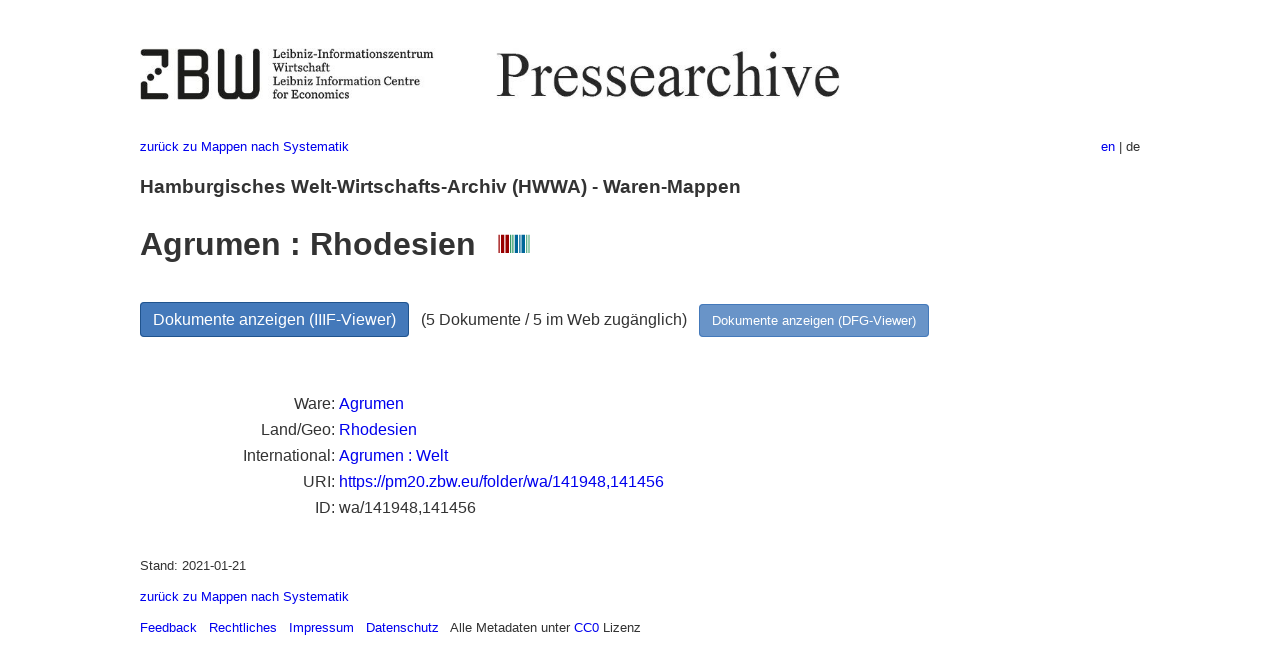

--- FILE ---
content_type: text/html
request_url: https://pm20.zbw.eu/folder/wa/1419xx/141948/1414xx/141456/about.de.html
body_size: 4747
content:
<!DOCTYPE html>
<html xmlns="http://www.w3.org/1999/xhtml" lang="de" xml:lang="de">
<head>
  <meta charset="utf-8" />
  <meta name="generator" content="pandoc" />
  <meta name="viewport" content="width=device-width, initial-scale=1.0, user-scalable=yes" />
  <meta name="description" content="Dossier zu Agrumen in Rhodesien. Aus
deutscher und internationaler Presse, 1908-1949." />
  <link rel="alternate" hreflang="en" href="https://pm20.zbw.eu/folder/wa/1419xx/141948/1414xx/141456/about.en.html" />
  <link rel="alternate" hreflang="de" href="https://pm20.zbw.eu/folder/wa/1419xx/141948/1414xx/141456/about.de.html" />
  <title>Agrumen : Rhodesien | ZBW Pressearchive</title>
  <style>
      code{white-space: pre-wrap;}
      span.smallcaps{font-variant: small-caps;}
      span.underline{text-decoration: underline;}
      div.column{display: inline-block; vertical-align: top; width: 50%;}

  </style>
  <link rel="stylesheet" href="/styles/simple.css" />
  <!--[if lt IE 9]>
    <script src="//cdnjs.cloudflare.com/ajax/libs/html5shiv/3.7.3/html5shiv-printshiv.min.js"></script>
  <![endif]-->
</head>
<body>
<header>
  <img src="/images/zbw_pm20.de.png" alt="ZBW PM20 Logo" usemap="#logomap"/>
  <map name="logomap"> <area alt="ZBW home" shape="rect" coords="0,0,166,73" href="https://www.zbw.eu/de" /><area alt="PM20 home" shape="rect" coords="180,0,1041,73" href="/about.de.html" /></map>
<div class="hint is-flex">
  <span class="has-text-left">
  <a href="../../../../../../../../category/about.de.html">zurück zu Mappen
nach Systematik</a>
  </span>
  <span class="has-text-right">
    <a href="/folder/wa/1419xx/141948/1414xx/141456/about.en.html">en</a> | de
  </span>
</div>
</header>
<h3
id="hamburgisches-welt-wirtschafts-archiv-hwwa---waren-mappen">Hamburgisches
Welt-Wirtschafts-Archiv (HWWA) - Waren-Mappen</h3>
<h1 id="agrumen-rhodesien-wikidata-item">Agrumen : Rhodesien  <a
href="http://www.wikidata.org/entity/Q115910874"><img
src="/images/Wikidata-logo.svg" class="inline-icon"
alt="Wikidata item" /></a></h1>
<div class="spacer">
 
</div>
<p><a class="btn" href="https://pm20.zbw.eu/iiifview/folder/wa/141948,141456" rel="nofollow">Dokumente
anzeigen (IIIF-Viewer)</a>   (5 Dokumente / 5 im Web zugänglich)  
<a class="btn-small" href="https://pm20.zbw.eu/dfgview/wa/141948,141456" rel="nofollow">Dokumente
anzeigen (DFG-Viewer)</a></p>
<div class="spacer">
 
</div>
<p><a id="filmsections" /></p>
<div class="spacer">
 
</div>
<div class="fieldtable">
<table>
<colgroup>
<col style="width: 37%" />
<col style="width: 62%" />
</colgroup>
<tbody>
<tr>
<td style="text-align: right;">Ware</td>
<td><a href="/category/ware/i/141948/about.de.html">Agrumen</a></td>
</tr>
<tr>
<td style="text-align: right;">Land/Geo</td>
<td><a href="/category/geo/i/141456/about.de.html">Rhodesien</a></td>
</tr>
<tr>
<td style="text-align: right;">International</td>
<td><a
href="/folder/wa/1419xx/141948/1417xx/141728/about.de.html">Agrumen :
Welt</a></td>
</tr>
<tr>
<td style="text-align: right;">URI</td>
<td><a href="https://pm20.zbw.eu/folder/wa/141948,141456" rel="nofollow">https://pm20.zbw.eu/folder/wa/141948,141456</a></td>
</tr>
<tr>
<td style="text-align: right;">ID</td>
<td>wa/141948,141456</td>
</tr>
</tbody>
</table>
</div>
<script type="application/ld+json">
{
    "@context" : "http://schema.org",
    "@type" : "WebSite",
    "name" : "ZBW Pressearchive",
  "publisher" : {
    "@type" : "EducationalOrganization",
    "name" : "ZBW - Leibniz-Informtionszentrum Wirtschaft",
    "sameAs" : "http://www.wikidata.org/entity/Q317179"
  },
    "url" : "https://pm20.zbw.eu"
}
</script>
<script type="application/ld+json">
{"@context":"https://schema.org/","@graph":[{"isPartOf":{"sameAs":"http://www.wikidata.org/entity/Q36948990","name":"Pressearchiv 20. Jahrhundert","@type":"Collection"},"name":"Agrumen in Rhodesien","sameAs":"http://www.wikidata.org/entity/Q115910874","about":{"@type":"ProductGroup","name":"Agrumen","sameAs":"http://www.wikidata.org/entity/Q81513"},"@type":"CreativeWork"}]}
</script>
<footer>
  <p>Stand: 2021-01-21</p>
  <p><a href="../../../../../../../../category/about.de.html">zurück zu Mappen
nach Systematik</a></p>
<p><a href="ma&#105;l&#116;o&#58;%69&#110;&#102;o%40zbw&#46;eu?subject=Feedback%20zu%20PM20%20Agrumen : Rhodesien&body=%0D%0A%0D%0A%0D%0A---%0D%0Ahttps://pm20.zbw.eu/folder/wa/1419xx/141948/1414xx/141456/about.de.html">Feedback</a> &nbsp;
<a href="/about-pm20/legal.de.html">Rechtliches</a> &nbsp;
<a href="https://www.zbw.eu/de/impressum/">Impressum</a> &nbsp; <a href="https://www.zbw.eu/de/datenschutz/">Datenschutz</a> &nbsp;
Alle Metadaten unter <a href="https://creativecommons.org/publicdomain/zero/1.0/deed.de">CC0</a> Lizenz</p>
</footer>
</body>
</html>
